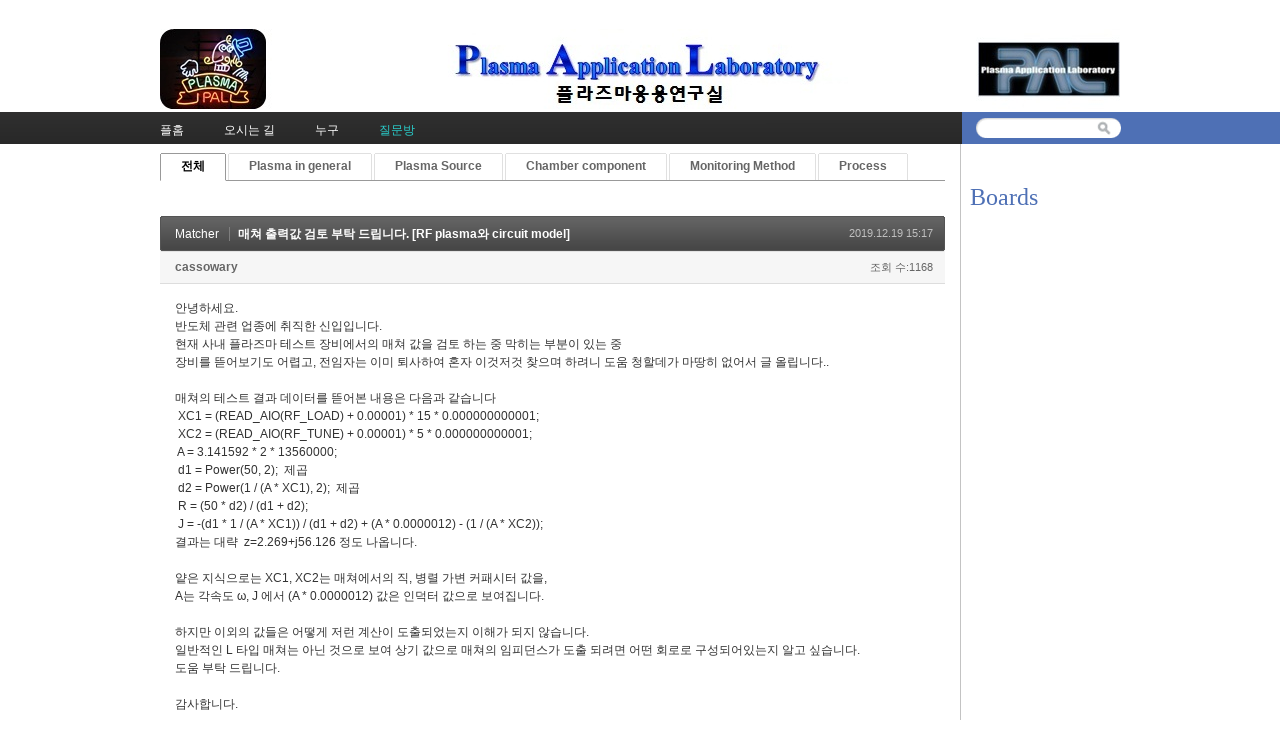

--- FILE ---
content_type: text/html; charset=UTF-8
request_url: http://pal.snu.ac.kr/index.php?mid=board_qna_new&sort_index=readed_count&order_type=asc&category=0&cpage=2&page=10&document_srl=76953
body_size: 7781
content:
<!DOCTYPE html>
<html lang="ko">
<head>
<!-- META -->
<meta charset="utf-8">
<meta name="Generator" content="XpressEngine">
<meta http-equiv="X-UA-Compatible" content="IE=edge">
<!-- TITLE -->
<title>Q &amp; A - 매쳐 출력값 검토 부탁 드립니다. [RF plasma와 circuit model]</title>
<!-- CSS -->
<link rel="stylesheet" href="/common/css/xe.min.css?20151208174704" />
<link rel="stylesheet" href="/modules/board/skins/default/board.default.min.css?20151208174708" />
<link rel="stylesheet" href="/layouts/xe_official_v2_TmaKing/css/layout.css?20110627184305" />
<link rel="stylesheet" href="/layouts/xe_official_v2_TmaKing/css/layout@official.css?20110730172318" />
<link rel="stylesheet" href="/layouts/xe_official_v2_TmaKing/css/content.css?20110627184305" />
<link rel="stylesheet" href="/layouts/xe_official_v2_TmaKing/css/xgenesis.css?20110714114915" />
<link rel="stylesheet" href="/modules/editor/styles/ckeditor_light/style.css?20151208174710" />
<!-- JS -->
<!--[if lt IE 9]><script src="/common/js/jquery-1.x.min.js?20151208174704"></script>
<![endif]--><!--[if gte IE 9]><!--><script src="/common/js/jquery.min.js?20151208174704"></script>
<!--<![endif]--><script src="/common/js/x.min.js?20151208174706"></script>
<script src="/common/js/xe.min.js?20151208174706"></script>
<script src="/modules/board/tpl/js/board.min.js?20151208174708"></script>
<script src="/layouts/xe_official_v2_TmaKing/js/xgenesis.js?20110627184305"></script>
<script src="/layouts/xe_official_v2_TmaKing/js/chrome.js?20110627184305"></script>
<!-- RSS -->
<!-- ICON -->

<script>
						if(!captchaTargetAct) {var captchaTargetAct = [];}
						captchaTargetAct.push("procBoardInsertDocument","procBoardInsertComment","procIssuetrackerInsertIssue","procIssuetrackerInsertHistory","procTextyleInsertComment");
						</script>

<style> .xe_content { font-size:12px; }</style><script>
//<![CDATA[
var current_url = "http://pal.snu.ac.kr/?mid=board_qna_new&sort_index=readed_count&order_type=asc&cpage=2&page=10&document_srl=76953";
var request_uri = "http://pal.snu.ac.kr/";
var current_mid = "board_qna_new";
var waiting_message = "서버에 요청 중입니다. 잠시만 기다려주세요.";
var ssl_actions = new Array();
var default_url = "http://pal.snu.ac.kr/";
xe.current_lang = "ko";
xe.cmd_find = "찾기";
xe.cmd_cancel = "취소";
xe.cmd_confirm = "확인";
xe.msg_no_root = "루트는 선택 할 수 없습니다.";
xe.msg_no_shortcut = "바로가기는 선택 할 수 없습니다.";
xe.msg_select_menu = "대상 메뉴 선택";
//]]>
</script>
</head>
<body class="ko">
﻿
<div id="xe" class="fixed sky">
	<div id="container" class="ce">
		<div id="header"> <a href="#content" class="skipToContent">Skip to content</a>
			<h1>
                                        <a href="/"><img src="http://pal.snu.ac.kr/files/attach/images/19294/7_960x80.jpg" class="iePngfix" alt="" /></a>
                            </h1>
			<hr />
			
			<hr />
			<ul id="gnb" class="gnb">
                                                	                	                						<li class="black  
						">
							<a  href="/index.php?mid=home"
								>
								<span>플홈</span>
															</a>
						</li>
		                		                		                	                                	                	                						<li class="blue  
						">
							<a  href="/index.php?mid=introduction_address"
								>
								<span>오시는 길</span>
															</a>
						</li>
		                		                		                	                                	                	                						<li class="sky  
						">
							<a  href="/index.php?mid=introduction_members"
								>
								<span>누구</span>
															</a>
						</li>
		                		                		                	                                	                	                						<li class="cyan selected 
						">
							<a  href="/index.php?mid=board_qna_new"
								>
								<span>질문방</span>
															</a>
						</li>
		                		                		                	                                			</ul>
			<hr />
			            <!-- S: XE 검색 -->
			<form action="http://pal.snu.ac.kr/" method="post" class="search"><input type="hidden" name="error_return_url" value="/index.php?mid=board_qna_new&amp;sort_index=readed_count&amp;order_type=asc&amp;category=0&amp;cpage=2&amp;page=10&amp;document_srl=76953" />
                <input type="hidden" name="vid" value="" />
                <input type="hidden" name="mid" value="board_qna_new" />
                <input type="hidden" name="act" value="IS" />
                <input type="hidden" name="search_target" value="title_content" />
				<fieldset>
					<legend>검색</legend>
					<input name="is_keyword" type="text" title="Search" class="inputText" accesskey="S" />
					<input name="" type="image" src="/layouts/xe_official_v2_TmaKing/img/buttonSearch.gif" alt="Search" class="inputSearch" />
				</fieldset>
			</form>
            <!-- E: XE 검색 -->
            		</div>
		<hr />
		
		<div id="body">
			<div id="content">
                				<div id="googleAdsenseMainMenuDown">
									</div>
                    																																																																																																																																<div class="board">
			<ul class="cTab">
		<li class="on"><a href="/index.php?mid=board_qna_new&amp;sort_index=readed_count&amp;order_type=asc&amp;cpage=2&amp;document_srl=76953">전체</a></li>
		<li><a href="/index.php?mid=board_qna_new&amp;sort_index=readed_count&amp;order_type=asc&amp;category=67472&amp;cpage=2">Plasma in general<!--<em>[286]</em>--></a>
			<ul>
				<li><a href="/index.php?mid=board_qna_new&amp;sort_index=readed_count&amp;order_type=asc&amp;category=67474&amp;cpage=2">DC glow discharge<!--<em>[24]</em>--></a></li><li><a href="/index.php?mid=board_qna_new&amp;sort_index=readed_count&amp;order_type=asc&amp;category=67475&amp;cpage=2">Collision<!--<em>[17]</em>--></a></li><li><a href="/index.php?mid=board_qna_new&amp;sort_index=readed_count&amp;order_type=asc&amp;category=67477&amp;cpage=2">Sheath<!--<em>[35]</em>--></a></li><li><a href="/index.php?mid=board_qna_new&amp;sort_index=readed_count&amp;order_type=asc&amp;category=67478&amp;cpage=2">Ion/Electron Temperature<!--<em>[27]</em>--></a></li><li><a href="/index.php?mid=board_qna_new&amp;sort_index=readed_count&amp;order_type=asc&amp;category=67479&amp;cpage=2">Others<!--<em>[102]</em>--></a></li>			</ul>		</li><li><a href="/index.php?mid=board_qna_new&amp;sort_index=readed_count&amp;order_type=asc&amp;category=67473&amp;cpage=2">Plasma Source<!--<em>[177]</em>--></a>
			<ul>
				<li><a href="/index.php?mid=board_qna_new&amp;sort_index=readed_count&amp;order_type=asc&amp;category=67480&amp;cpage=2">ATM Plasma<!--<em>[24]</em>--></a></li><li><a href="/index.php?mid=board_qna_new&amp;sort_index=readed_count&amp;order_type=asc&amp;category=67481&amp;cpage=2">CCP<!--<em>[31]</em>--></a></li><li><a href="/index.php?mid=board_qna_new&amp;sort_index=readed_count&amp;order_type=asc&amp;category=67482&amp;cpage=2">ICP<!--<em>[33]</em>--></a></li><li><a href="/index.php?mid=board_qna_new&amp;sort_index=readed_count&amp;order_type=asc&amp;category=67483&amp;cpage=2">Remote Plasma<!--<em>[21]</em>--></a></li><li><a href="/index.php?mid=board_qna_new&amp;sort_index=readed_count&amp;order_type=asc&amp;category=67919&amp;cpage=2">Water Discharge Plasma<!--<em>[7]</em>--></a></li><li><a href="/index.php?mid=board_qna_new&amp;sort_index=readed_count&amp;order_type=asc&amp;category=67921&amp;cpage=2">Others<!--<em>[33]</em>--></a></li>			</ul>		</li><li><a href="/index.php?mid=board_qna_new&amp;sort_index=readed_count&amp;order_type=asc&amp;category=67488&amp;cpage=2">Chamber component<!--<em>[135]</em>--></a>
			<ul>
				<li><a href="/index.php?mid=board_qna_new&amp;sort_index=readed_count&amp;order_type=asc&amp;category=67491&amp;cpage=2">Matcher<!--<em>[44]</em>--></a></li><li><a href="/index.php?mid=board_qna_new&amp;sort_index=readed_count&amp;order_type=asc&amp;category=67495&amp;cpage=2">ESC<!--<em>[26]</em>--></a></li><li><a href="/index.php?mid=board_qna_new&amp;sort_index=readed_count&amp;order_type=asc&amp;category=67498&amp;cpage=2">Pulse operation<!--<em>[0]</em>--></a></li><li><a href="/index.php?mid=board_qna_new&amp;sort_index=readed_count&amp;order_type=asc&amp;category=67501&amp;cpage=2">Shower head<!--<em>[7]</em>--></a></li><li><a href="/index.php?mid=board_qna_new&amp;sort_index=readed_count&amp;order_type=asc&amp;category=67503&amp;cpage=2">Chamber Impedance<!--<em>[17]</em>--></a></li><li><a href="/index.php?mid=board_qna_new&amp;sort_index=readed_count&amp;order_type=asc&amp;category=67505&amp;cpage=2">Others<!--<em>[24]</em>--></a></li>			</ul>		</li><li><a href="/index.php?mid=board_qna_new&amp;sort_index=readed_count&amp;order_type=asc&amp;category=67484&amp;cpage=2">Monitoring Method<!--<em>[46]</em>--></a>
			<ul>
				<li><a href="/index.php?mid=board_qna_new&amp;sort_index=readed_count&amp;order_type=asc&amp;category=67485&amp;cpage=2">OES<!--<em>[15]</em>--></a></li><li><a href="/index.php?mid=board_qna_new&amp;sort_index=readed_count&amp;order_type=asc&amp;category=67487&amp;cpage=2">Langmuir Probe<!--<em>[11]</em>--></a></li><li><a href="/index.php?mid=board_qna_new&amp;sort_index=readed_count&amp;order_type=asc&amp;category=67489&amp;cpage=2">VI(Impedance) Sensor<!--<em>[1]</em>--></a></li><li><a href="/index.php?mid=board_qna_new&amp;sort_index=readed_count&amp;order_type=asc&amp;category=67490&amp;cpage=2">B dot<!--<em>[1]</em>--></a></li><li><a href="/index.php?mid=board_qna_new&amp;sort_index=readed_count&amp;order_type=asc&amp;category=67494&amp;cpage=2">Others<!--<em>[14]</em>--></a></li>			</ul>		</li><li><a href="/index.php?mid=board_qna_new&amp;sort_index=readed_count&amp;order_type=asc&amp;category=67496&amp;cpage=2">Process<!--<em>[195]</em>--></a>
			<ul>
				<li><a href="/index.php?mid=board_qna_new&amp;sort_index=readed_count&amp;order_type=asc&amp;category=67497&amp;cpage=2">Etch<!--<em>[76]</em>--></a></li><li><a href="/index.php?mid=board_qna_new&amp;sort_index=readed_count&amp;order_type=asc&amp;category=67499&amp;cpage=2">Deposition<!--<em>[37]</em>--></a></li><li><a href="/index.php?mid=board_qna_new&amp;sort_index=readed_count&amp;order_type=asc&amp;category=67500&amp;cpage=2">Sputtering<!--<em>[24]</em>--></a></li><li><a href="/index.php?mid=board_qna_new&amp;sort_index=readed_count&amp;order_type=asc&amp;category=67502&amp;cpage=2">Ashing<!--<em>[5]</em>--></a></li><li><a href="/index.php?mid=board_qna_new&amp;sort_index=readed_count&amp;order_type=asc&amp;category=67504&amp;cpage=2">Others<!--<em>[37]</em>--></a></li>			</ul>		</li>	</ul><div class="board_read">
	<!-- READ HEADER -->
	<div class="read_header">
		<h1>
			<a href="/index.php?mid=board_qna_new&amp;sort_index=readed_count&amp;order_type=asc&amp;category=67491&amp;cpage=2&amp;page=10" class="category">Matcher</a>			<a href="http://pal.snu.ac.kr/index.php?document_srl=76953">매쳐 출력값 검토 부탁 드립니다. [RF plasma와 circuit model]</a>
		</h1>
		<p class="time">
			2019.12.19 15:17		</p>
		<p class="meta">
									<a href="#popup_menu_area" class="member_74483 author" onclick="return false">cassowary</a>			<span class="sum">
				<span class="read">조회 수:1168</span>
							</span>
		</p>
	</div>
	<!-- /READ HEADER -->
	<!-- Extra Output -->
		<!-- /Extra Output -->
	<!-- READ BODY -->
	<div class="read_body">
				<!--BeforeDocument(76953,74483)--><div class="document_76953_74483 xe_content"><p>안녕하세요.</p>

<p>반도체 관련 업종에 취직한 신입입니다.</p>

<p>현재 사내 플라즈마 테스트 장비에서의 매쳐 값을 검토 하는 중 막히는 부분이 있는 중</p>

<p>장비를 뜯어보기도 어렵고, 전임자는 이미 퇴사하여 혼자 이것저것 찾으며 하려니 도움 청할데가 마땅히 없어서 글 올립니다..</p>

<p>&nbsp;</p>

<p>매쳐의 테스트 결과&nbsp;데이터를 뜯어본 내용은 다음과 같습니다</p>

<p>&nbsp;XC1 = (READ_AIO(RF_LOAD) + 0.00001) * 15 * 0.000000000001;<br />
&nbsp;XC2 = (READ_AIO(RF_TUNE) + 0.00001) * 5 * 0.000000000001;<br />
&nbsp;A = 3.141592 * 2 * 13560000;</p>

<p>&nbsp;d1 = Power(50, 2);&nbsp; 제곱<br />
&nbsp;d2 = Power(1 / (A * XC1), 2);&nbsp; 제곱<br />
&nbsp;R = (50 * d2) / (d1 + d2);<br />
&nbsp;J = -(d1 * 1 / (A * XC1)) / (d1 + d2) + (A * 0.0000012) - (1 / (A * XC2));</p>

<p>결과는 대략&nbsp; z=2.269+j56.126 정도 나옵니다.</p>

<p>&nbsp;</p>

<p>얕은 지식으로는 XC1, XC2는 매쳐에서의 직, 병렬 가변 커패시터 값을,</p>

<p>A는 각속도 &omega;, J 에서 (A * 0.0000012) 값은 인덕터 값으로 보여집니다.</p>

<p>&nbsp;</p>

<p>하지만 이외의 값들은 어떻게 저런 계산이 도출되었는지 이해가 되지 않습니다.</p>

<p>일반적인 L 타입 매쳐는 아닌 것으로 보여 상기 값으로 매쳐의 임피던스가 도출 되려면 어떤 회로로 구성되어있는지 알고 싶습니다.</p>

<p>도움 부탁 드립니다.</p>

<p>&nbsp;</p>

<p>감사합니다.</p>

<p>&nbsp;</p></div><!--AfterDocument(76953,74483)-->			</div>
	<!-- /READ BODY -->
	<!-- READ FOOTER -->
	<div class="read_footer">
				<div class="tns">
									<a class="document_76953 action" href="#popup_menu_area" onclick="return false">이 게시물을</a>
			<ul class="sns">
				<li class="twitter link"><a href="http://twitter.com/">Twitter</a></li>
				<li class="facebook link"><a href="http://facebook.com/">Facebook</a></li>
				<li class="delicious link"><a href="http://delicious.com/">Delicious</a></li>
			</ul>
			<script>
				var sTitle = '매쳐 출력값 검토 부탁 드립니다. [RF plasma와 circuit model]';
				jQuery(function($){
					$('.twitter>a').snspost({
						type : 'twitter',
						content : sTitle + ' http://pal.snu.ac.kr/index.php?document_srl=76953'
					});
					$('.facebook>a').snspost({
						type : 'facebook',
						content : sTitle
					});
					$('.delicious>a').snspost({
						type : 'delicious',
						content : sTitle
					});
				});
			</script>
		</div>
				<div class="btnArea"> 
									<span class="etc">
				<a href="/index.php?mid=board_qna_new&amp;sort_index=readed_count&amp;order_type=asc&amp;category=0&amp;cpage=2&amp;page=10" class="btn">목록</a>
			</span>
		</div>
	</div>
	<!-- /READ FOOTER -->
</div>
<!-- COMMENT -->
<div class="feedback" id="comment">
	<div class="fbHeader">
		<h2>댓글 <em>1</em></h2>
	</div>
	<ul class="fbList">
			</ul>    	</div>
<div class="fbFooter"> 
	<a href="/index.php?mid=board_qna_new&amp;sort_index=readed_count&amp;order_type=asc&amp;category=0&amp;cpage=2&amp;page=10" class="btn">목록</a>
</div>
<!-- /COMMENT -->
<div class="board_list" id="board_list">
	<table width="100%" border="1" cellspacing="0" summary="List of Articles">
		<thead>
			<!-- LIST HEADER -->
			<tr>
								<th scope="col"><span>번호</span></th>																																																								<th scope="col" class="title"><span>제목</span></th>																																																																																<th scope="col"><span><a href="/index.php?mid=board_qna_new&amp;sort_index=readed_count&amp;order_type=desc&amp;category=0&amp;cpage=2&amp;page=10&amp;document_srl=76953">조회 수</a></span></th>																							</tr>
			<!-- /LIST HEADER -->
		</thead>
				<tbody>
			<!-- NOTICE -->
			<tr class="notice">
								<td class="notice">
										공지				</td>																																																								<td class="title">
					<a href="/index.php?mid=board_qna_new&amp;sort_index=readed_count&amp;order_type=asc&amp;category=0&amp;page=10&amp;document_srl=81349">
						[필독] QnA 글 작성을 위한 권한 안내					</a>
					<a href="/index.php?mid=board_qna_new&amp;sort_index=readed_count&amp;order_type=asc&amp;category=0&amp;cpage=2&amp;page=10&amp;document_srl=81349#comment" class="replyNum" title="Replies">
						[337]
					</a>									</td>																																																																																<td class="readNum">111334</td>																							</tr><tr class="notice">
								<td class="notice">
										공지				</td>																																																								<td class="title">
					<a href="/index.php?mid=board_qna_new&amp;sort_index=readed_count&amp;order_type=asc&amp;category=0&amp;page=10&amp;document_srl=80653">
						Q&amp;A 검색 길잡이 – 내게 필요한 정보를 더 빠르게 찾는 방법					</a>
														</td>																																																																																<td class="readNum">27811</td>																							</tr><tr class="notice">
								<td class="notice">
										공지				</td>																																																								<td class="title">
					<a href="/index.php?mid=board_qna_new&amp;sort_index=readed_count&amp;order_type=asc&amp;category=0&amp;page=10&amp;document_srl=55415">
						개인정보 노출 주의 부탁드립니다.					</a>
														</td>																																																																																<td class="readNum">65072</td>																							</tr><tr class="notice">
								<td class="notice">
										공지				</td>																																																								<td class="title">
					<a href="/index.php?mid=board_qna_new&amp;sort_index=readed_count&amp;order_type=asc&amp;category=0&amp;page=10&amp;document_srl=55413">
						kr 입자 조사에 의한 Cu 스퍼터링 에너지 및 이탈 속도 분포 함수					</a>
														</td>																																																																																<td class="readNum">76870</td>																							</tr><tr class="notice">
								<td class="notice">
										공지				</td>																																																								<td class="title">
					<a href="/index.php?mid=board_qna_new&amp;sort_index=readed_count&amp;order_type=asc&amp;category=0&amp;page=10&amp;document_srl=55411">
						질문하실 때 실명을 사용하여주세요.					</a>
					<a href="/index.php?mid=board_qna_new&amp;sort_index=readed_count&amp;order_type=asc&amp;category=0&amp;cpage=2&amp;page=10&amp;document_srl=55411#comment" class="replyNum" title="Replies">
						[3]
					</a>									</td>																																																																																<td class="readNum">111126</td>																							</tr>			<!-- /NOTICE -->
			<!-- LIST -->
			<tr>
								<td class="no">
										656				</td>																																																								<td class="title">
					<a href="/index.php?mid=board_qna_new&amp;sort_index=readed_count&amp;order_type=asc&amp;category=0&amp;page=10&amp;document_srl=86411">standing wave effect, skin effect 원리 [Maxwell 방정식 이해]</a>
					<a href="/index.php?mid=board_qna_new&amp;sort_index=readed_count&amp;order_type=asc&amp;category=0&amp;cpage=2&amp;page=10&amp;document_srl=86411#comment" class="replyNum" title="Replies">[1]</a>														</td>																																																																																<td class="readNum">1142</td>																							</tr><tr>
								<td class="no">
										655				</td>																																																								<td class="title">
					<a href="/index.php?mid=board_qna_new&amp;sort_index=readed_count&amp;order_type=asc&amp;category=0&amp;page=10&amp;document_srl=79250">안녕하세요 OLED 증착 시 궁금한점이있어 문의드립니다. [플라즈마 확산 시간 및 표면 반응 시간 유지]</a>
					<a href="/index.php?mid=board_qna_new&amp;sort_index=readed_count&amp;order_type=asc&amp;category=0&amp;cpage=2&amp;page=10&amp;document_srl=79250#comment" class="replyNum" title="Replies">[2]</a>														</td>																																																																																<td class="readNum">1148</td>																							</tr><tr>
								<td class="no">
										654				</td>																																																								<td class="title">
					<a href="/index.php?mid=board_qna_new&amp;sort_index=readed_count&amp;order_type=asc&amp;category=0&amp;page=10&amp;document_srl=84224">방전수 활성종 중 과산화수소 측정에 관련하여 질문드립니다. [플라즈마 응용기술]</a>
					<a href="/index.php?mid=board_qna_new&amp;sort_index=readed_count&amp;order_type=asc&amp;category=0&amp;cpage=2&amp;page=10&amp;document_srl=84224#comment" class="replyNum" title="Replies">[1]</a>														</td>																																																																																<td class="readNum">1151</td>																							</tr><tr>
								<td class="no">
										653				</td>																																																								<td class="title">
					<a href="/index.php?mid=board_qna_new&amp;sort_index=readed_count&amp;order_type=asc&amp;category=0&amp;page=10&amp;document_srl=80334">ECR ion source에서 plasma가 켜지면 RF reflect가 심해집니다. [ECRiS]</a>
					<a href="/index.php?mid=board_qna_new&amp;sort_index=readed_count&amp;order_type=asc&amp;category=0&amp;cpage=2&amp;page=10&amp;document_srl=80334#comment" class="replyNum" title="Replies">[2]</a>														</td>																																																																																<td class="readNum">1152</td>																							</tr><tr>
								<td class="no">
										652				</td>																																																								<td class="title">
					<a href="/index.php?mid=board_qna_new&amp;sort_index=readed_count&amp;order_type=asc&amp;category=0&amp;page=10&amp;document_srl=77072">Hollow Cahthode glow Discharge 실험 관련해서 여쭤보고싶습니다. [장치 setting과 전극재료]</a>
					<a href="/index.php?mid=board_qna_new&amp;sort_index=readed_count&amp;order_type=asc&amp;category=0&amp;cpage=2&amp;page=10&amp;document_srl=77072#comment" class="replyNum" title="Replies">[1]</a>										<img src="http://pal.snu.ac.kr/modules/document/tpl/icons/file.gif" alt="file" title="file" style="margin-right:2px;" />				</td>																																																																																<td class="readNum">1157</td>																							</tr><tr>
								<td class="no">
										651				</td>																																																								<td class="title">
					<a href="/index.php?mid=board_qna_new&amp;sort_index=readed_count&amp;order_type=asc&amp;category=0&amp;page=10&amp;document_srl=80881">플라즈마 용어 질문드립니다. [Self bias]</a>
					<a href="/index.php?mid=board_qna_new&amp;sort_index=readed_count&amp;order_type=asc&amp;category=0&amp;cpage=2&amp;page=10&amp;document_srl=80881#comment" class="replyNum" title="Replies">[1]</a>														</td>																																																																																<td class="readNum">1160</td>																							</tr><tr>
								<td class="no">
										650				</td>																																																								<td class="title">
					<a href="/index.php?mid=board_qna_new&amp;sort_index=readed_count&amp;order_type=asc&amp;category=0&amp;page=10&amp;document_srl=86098">remote plasma를 이용한 SiO2 ethching 질문드립니다. [식각률 self limit과 쉬스 에너지 변화]</a>
					<a href="/index.php?mid=board_qna_new&amp;sort_index=readed_count&amp;order_type=asc&amp;category=0&amp;cpage=2&amp;page=10&amp;document_srl=86098#comment" class="replyNum" title="Replies">[1]</a>														</td>																																																																																<td class="readNum">1160</td>																							</tr><tr>
								<td class="no">
										649				</td>																																																								<td class="title">
					<a href="/index.php?mid=board_qna_new&amp;sort_index=readed_count&amp;order_type=asc&amp;category=0&amp;page=10&amp;document_srl=73523">플라즈마 충격파 질문 [플라즈마 생성에 의한 충격파 현상]</a>
					<a href="/index.php?mid=board_qna_new&amp;sort_index=readed_count&amp;order_type=asc&amp;category=0&amp;cpage=2&amp;page=10&amp;document_srl=73523#comment" class="replyNum" title="Replies">[1]</a>														</td>																																																																																<td class="readNum">1164</td>																							</tr><tr>
								<td class="no">
					&raquo;									</td>																																																								<td class="title">
					<a href="/index.php?mid=board_qna_new&amp;sort_index=readed_count&amp;order_type=asc&amp;category=0&amp;page=10&amp;document_srl=76953">매쳐 출력값 검토 부탁 드립니다. [RF plasma와 circuit model]</a>
					<a href="/index.php?mid=board_qna_new&amp;sort_index=readed_count&amp;order_type=asc&amp;category=0&amp;cpage=2&amp;page=10&amp;document_srl=76953#comment" class="replyNum" title="Replies">[1]</a>														</td>																																																																																<td class="readNum">1168</td>																							</tr><tr>
								<td class="no">
										647				</td>																																																								<td class="title">
					<a href="/index.php?mid=board_qna_new&amp;sort_index=readed_count&amp;order_type=asc&amp;category=0&amp;page=10&amp;document_srl=72163">Plasma Generator 관련해서요. [Matcher 성능 개선]</a>
					<a href="/index.php?mid=board_qna_new&amp;sort_index=readed_count&amp;order_type=asc&amp;category=0&amp;cpage=2&amp;page=10&amp;document_srl=72163#comment" class="replyNum" title="Replies">[1]</a>														</td>																																																																																<td class="readNum">1178</td>																							</tr><tr>
								<td class="no">
										646				</td>																																																								<td class="title">
					<a href="/index.php?mid=board_qna_new&amp;sort_index=readed_count&amp;order_type=asc&amp;category=0&amp;page=10&amp;document_srl=84371">Polymer Temp Etch [이온 입사 에너지]</a>
					<a href="/index.php?mid=board_qna_new&amp;sort_index=readed_count&amp;order_type=asc&amp;category=0&amp;cpage=2&amp;page=10&amp;document_srl=84371#comment" class="replyNum" title="Replies">[1]</a>														</td>																																																																																<td class="readNum">1181</td>																							</tr><tr>
								<td class="no">
										645				</td>																																																								<td class="title">
					<a href="/index.php?mid=board_qna_new&amp;sort_index=readed_count&amp;order_type=asc&amp;category=0&amp;page=10&amp;document_srl=64693">새집 증후군 없애는 플러스미- 플라즈마에 대해서 [광운대 플라즈마바이오연구센터]</a>
					<a href="/index.php?mid=board_qna_new&amp;sort_index=readed_count&amp;order_type=asc&amp;category=0&amp;cpage=2&amp;page=10&amp;document_srl=64693#comment" class="replyNum" title="Replies">[1]</a>														</td>																																																																																<td class="readNum">1183</td>																							</tr><tr>
								<td class="no">
										644				</td>																																																								<td class="title">
					<a href="/index.php?mid=board_qna_new&amp;sort_index=readed_count&amp;order_type=asc&amp;category=0&amp;page=10&amp;document_srl=82068">플라즈마를 통한 정전기 제거관련. [플라즈마 표면 반응]</a>
					<a href="/index.php?mid=board_qna_new&amp;sort_index=readed_count&amp;order_type=asc&amp;category=0&amp;cpage=2&amp;page=10&amp;document_srl=82068#comment" class="replyNum" title="Replies">[1]</a>														</td>																																																																																<td class="readNum">1202</td>																							</tr><tr>
								<td class="no">
										643				</td>																																																								<td class="title">
					<a href="/index.php?mid=board_qna_new&amp;sort_index=readed_count&amp;order_type=asc&amp;category=0&amp;page=10&amp;document_srl=81872">라디컬의 재결합 방지 [해리 반응상수]</a>
					<a href="/index.php?mid=board_qna_new&amp;sort_index=readed_count&amp;order_type=asc&amp;category=0&amp;cpage=2&amp;page=10&amp;document_srl=81872#comment" class="replyNum" title="Replies">[1]</a>														</td>																																																																																<td class="readNum">1212</td>																							</tr><tr>
								<td class="no">
										642				</td>																																																								<td class="title">
					<a href="/index.php?mid=board_qna_new&amp;sort_index=readed_count&amp;order_type=asc&amp;category=0&amp;page=10&amp;document_srl=63749">문의 드립니다. [방전 개시 조건 및 Bohm current density]</a>
					<a href="/index.php?mid=board_qna_new&amp;sort_index=readed_count&amp;order_type=asc&amp;category=0&amp;cpage=2&amp;page=10&amp;document_srl=63749#comment" class="replyNum" title="Replies">[1]</a>														</td>																																																																																<td class="readNum">1215</td>																							</tr><tr>
								<td class="no">
										641				</td>																																																								<td class="title">
					<a href="/index.php?mid=board_qna_new&amp;sort_index=readed_count&amp;order_type=asc&amp;category=0&amp;page=10&amp;document_srl=71495">RIE 공정시에 형성되는 두 효과를 분리해보고 싶습니다. [플라즈마 가속 전자의 충돌 반응]</a>
					<a href="/index.php?mid=board_qna_new&amp;sort_index=readed_count&amp;order_type=asc&amp;category=0&amp;cpage=2&amp;page=10&amp;document_srl=71495#comment" class="replyNum" title="Replies">[1]</a>														</td>																																																																																<td class="readNum">1222</td>																							</tr><tr>
								<td class="no">
										640				</td>																																																								<td class="title">
					<a href="/index.php?mid=board_qna_new&amp;sort_index=readed_count&amp;order_type=asc&amp;category=0&amp;page=10&amp;document_srl=81063">안녕하세요 플라즈마의 원초적인 개념에서 궁금한 점이 생겨서 질문드립니다. [DC glow discharge]</a>
					<a href="/index.php?mid=board_qna_new&amp;sort_index=readed_count&amp;order_type=asc&amp;category=0&amp;cpage=2&amp;page=10&amp;document_srl=81063#comment" class="replyNum" title="Replies">[1]</a>														</td>																																																																																<td class="readNum">1224</td>																							</tr><tr>
								<td class="no">
										639				</td>																																																								<td class="title">
					<a href="/index.php?mid=board_qna_new&amp;sort_index=readed_count&amp;order_type=asc&amp;category=0&amp;page=10&amp;document_srl=70072">플라즈마 기초에 관하여 질문드립니다. [광운대 플라즈마 바이오 연구소]</a>
					<a href="/index.php?mid=board_qna_new&amp;sort_index=readed_count&amp;order_type=asc&amp;category=0&amp;cpage=2&amp;page=10&amp;document_srl=70072#comment" class="replyNum" title="Replies">[1]</a>														</td>																																																																																<td class="readNum">1230</td>																							</tr><tr>
								<td class="no">
										638				</td>																																																								<td class="title">
					<a href="/index.php?mid=board_qna_new&amp;sort_index=readed_count&amp;order_type=asc&amp;category=0&amp;page=10&amp;document_srl=74944">리모트 플라스마 소스 AK 부품 수출 관련 질문 입니다 반도체 장비 부풉ㅁ</a>
																			</td>																																																																																<td class="readNum">1231</td>																							</tr><tr>
								<td class="no">
										637				</td>																																																								<td class="title">
					<a href="/index.php?mid=board_qna_new&amp;sort_index=readed_count&amp;order_type=asc&amp;category=0&amp;page=10&amp;document_srl=79634">연면거리에 대해 궁금합니다. [아크 제어]</a>
					<a href="/index.php?mid=board_qna_new&amp;sort_index=readed_count&amp;order_type=asc&amp;category=0&amp;cpage=2&amp;page=10&amp;document_srl=79634#comment" class="replyNum" title="Replies">[1]</a>														</td>																																																																																<td class="readNum">1231</td>																							</tr>			<!-- /LIST -->
		</tbody>	</table>
</div>
<div class="list_footer">
	<div class="pagination">
		<a href="/index.php?mid=board_qna_new&amp;sort_index=readed_count&amp;order_type=asc&amp;category=0&amp;cpage=2" class="direction prev"><span></span><span></span> 첫 페이지</a> 
					 
			<a href="/index.php?mid=board_qna_new&amp;sort_index=readed_count&amp;order_type=asc&amp;category=0&amp;cpage=2&amp;page=5">5</a>					 
			<a href="/index.php?mid=board_qna_new&amp;sort_index=readed_count&amp;order_type=asc&amp;category=0&amp;cpage=2&amp;page=6">6</a>					 
			<a href="/index.php?mid=board_qna_new&amp;sort_index=readed_count&amp;order_type=asc&amp;category=0&amp;cpage=2&amp;page=7">7</a>					 
			<a href="/index.php?mid=board_qna_new&amp;sort_index=readed_count&amp;order_type=asc&amp;category=0&amp;cpage=2&amp;page=8">8</a>					 
			<a href="/index.php?mid=board_qna_new&amp;sort_index=readed_count&amp;order_type=asc&amp;category=0&amp;cpage=2&amp;page=9">9</a>					<strong>10</strong> 
								 
			<a href="/index.php?mid=board_qna_new&amp;sort_index=readed_count&amp;order_type=asc&amp;category=0&amp;cpage=2&amp;page=11">11</a>					 
			<a href="/index.php?mid=board_qna_new&amp;sort_index=readed_count&amp;order_type=asc&amp;category=0&amp;cpage=2&amp;page=12">12</a>					 
			<a href="/index.php?mid=board_qna_new&amp;sort_index=readed_count&amp;order_type=asc&amp;category=0&amp;cpage=2&amp;page=13">13</a>					 
			<a href="/index.php?mid=board_qna_new&amp;sort_index=readed_count&amp;order_type=asc&amp;category=0&amp;cpage=2&amp;page=14">14</a>				<a href="/index.php?mid=board_qna_new&amp;sort_index=readed_count&amp;order_type=asc&amp;category=0&amp;cpage=2&amp;page=42" class="direction next">끝 페이지 <span></span><span></span></a>
	</div>	<div class="btnArea">
		<a href="/index.php?mid=board_qna_new&amp;sort_index=readed_count&amp;order_type=asc&amp;category=0&amp;cpage=2&amp;page=10&amp;act=dispBoardWrite" class="btn">쓰기</a>
			</div>
	<button type="button" class="bsToggle" title="검색">검색</button>
	<form action="http://pal.snu.ac.kr/" method="get" onsubmit="return procFilter(this, search)" id="board_search" class="board_search" ><input type="hidden" name="act" value="" />
		<input type="hidden" name="vid" value="" />
		<input type="hidden" name="mid" value="board_qna_new" />
		<input type="hidden" name="category" value="0" />
		<input type="text" name="search_keyword" value="" title="검색" class="iText" />
		<select name="search_target">
			<option value="title_content">제목+내용</option><option value="title">제목</option><option value="content">내용</option><option value="comment">댓글</option><option value="user_name">이름</option><option value="nick_name">닉네임</option><option value="user_id">아이디</option><option value="tag">태그</option>		</select>
		<button type="submit" class="btn" onclick="xGetElementById('board_search').submit();return false;">검색</button>
        	</form>	<a href="/index.php?mid=board_qna_new&amp;sort_index=readed_count&amp;order_type=asc&amp;category=0&amp;cpage=2&amp;page=10&amp;document_srl=76953&amp;act=dispBoardTagList" class="tagSearch" title="태그">태그</a>
</div>
	</div>
			</div>
            			<hr />
			<div class="extension e1">
				<div class="lnb">
					<div id="googleAdsenseSubMenuUp">
											</div>
					<h2>Boards</h2>                                                                                                                                                                                                                                                                                    <div id="googleAdsenseSubMenuDown">
											</div>
					<div id="whos_dot_amung_dot_us">
					
					</div>
				</div>
                                                                                                                                <div id="googleAdsenseBannerDown">
									</div>
			</div>
            		</div>
				<hr />
		<div id="footer" class="noFamilySite">
			            <div id="footerMenu">
                                            </div>
            
					</div>
	</div>
</div>
                <!-- loginWindow -->
    <div id="loginWindow" class="loginWindow">
    <!-- class="loginWindow" | class="loginWindow open" -->
        <span class="modalWindow"></span>
        <div id="loginLayer" class="loginLayer loginTypeA">
        <!-- class="loginLayer loginTypeA" | class="loginLayer loginTypeB" -->
            <button type="button" class="close" onclick="document.getElementById('loginWindow').style.display='none'" accesskey="X"><span>Close Login Layer</span></button>
            <form action="" method="post" class="typeA" id="commonLogin" onsubmit="return procFilter(this, login)"><input type="hidden" name="error_return_url" value="/index.php?mid=board_qna_new&amp;sort_index=readed_count&amp;order_type=asc&amp;category=0&amp;cpage=2&amp;page=10&amp;document_srl=76953" /><input type="hidden" name="act" value="" /><input type="hidden" name="mid" value="board_qna_new" /><input type="hidden" name="vid" value="" />
                <fieldset>
                    <legend>XE Login</legend>
                    <dl>
                        <dt><label for="uid">아이디</label></dt>
                        <dd><input name="user_id" type="text" class="inputText" id="uid" /></dd>
                        <dt><label for="upw">비밀번호</label></dt>
                        <dd><input name="password" type="password" class="inputText" id="upw" /></dd>
                    </dl>
                    <p class="keep"><input name="keep_signed" type="checkbox" id="keepA" value="Y" class="inputCheck" onclick="if(this.checked) return confirm('브라우저를 닫더라도 로그인이 계속 유지될 수 있습니다.\n\n로그인 유지 기능을 사용할 경우 다음 접속부터는 로그인할 필요가 없습니다.\n\n단, 게임방, 학교 등 공공장소에서 이용 시 개인정보가 유출될 수 있으니 꼭 로그아웃을 해주세요.');"/><label for="keepA">로그인 유지</label></p>
                    <span class="loginButton"><input name="" type="submit" value="로그인" /></span>
                </fieldset>
            </form>
                        <ul class="help">
                <li class="join"><a href="/index.php?mid=board_qna_new&amp;sort_index=readed_count&amp;order_type=asc&amp;category=0&amp;cpage=2&amp;page=10&amp;document_srl=76953&amp;act=dispMemberSignUpForm">회원가입</a></li>
                <li class="find"><a href="/index.php?mid=board_qna_new&amp;sort_index=readed_count&amp;order_type=asc&amp;category=0&amp;cpage=2&amp;page=10&amp;document_srl=76953&amp;act=dispMemberFindAccount">ID/PW 찾기</a></li>
                <li class="find"><a href="/index.php?mid=board_qna_new&amp;sort_index=readed_count&amp;order_type=asc&amp;category=0&amp;cpage=2&amp;page=10&amp;document_srl=76953&amp;act=dispMemberResendAuthMail">인증메일 재발송</a></li>
                            </ul>
            <button type="button" class="close" onclick="document.getElementById('loginWindow').style.display='none'" accesskey="X"><span>Close Login Layer</span></button>
        </div>
    </div>
    <!-- /loginWindow -->
<!-- dropdown sub_menu -->
								<script type="text/javascript">cssdropdown.startchrome("gnb")</script>
<script type="text/javascript" src="http://static.analytics.openapi.naver.com/js/wcslog.js"></script><script type="text/javascript">if(!wcs_add) var wcs_add = {};wcs_add["wa"] = "2f69d1af5712";wcs_do();</script><!-- ETC -->
<div class="wfsr"></div>
<script src="/addons/captcha/captcha.min.js?20151208174702"></script><script src="/files/cache/js_filter_compiled/d046d1841b9c79c545b82d3be892699d.ko.compiled.js?20201020132501"></script><script src="/files/cache/js_filter_compiled/1bdc15d63816408b99f674eb6a6ffcea.ko.compiled.js?20201020132502"></script><script src="/files/cache/js_filter_compiled/9b007ee9f2af763bb3d35e4fb16498e9.ko.compiled.js?20201020132503"></script><script src="/addons/autolink/autolink.js?20151208174702"></script><script src="/modules/board/skins/default/board.default.min.js?20151208174708"></script><script src="/files/cache/js_filter_compiled/65497d94928bf273c097ab455e6046e9.ko.compiled.js?20150629125910"></script></body>
</html>
